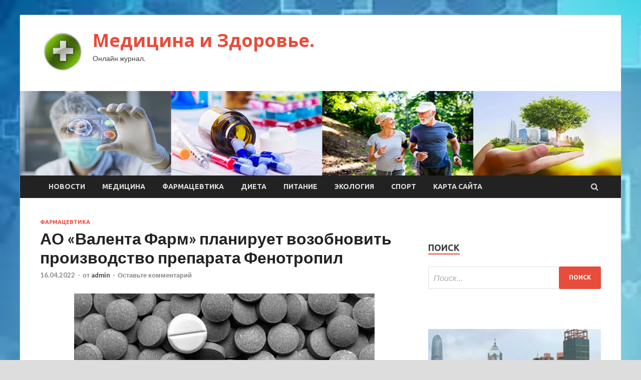

--- FILE ---
content_type: text/html; charset=UTF-8
request_url: https://sokvd.ru/farmacevtika/ao-valenta-farm-planiryet-vozobnovit-proizvodstvo-preparata-fenotropil.html
body_size: 12445
content:
<!DOCTYPE html>
<html lang="ru-RU">
<head>
<meta charset="UTF-8">
<meta name="viewport" content="width=device-width, initial-scale=1">
<link rel="profile" href="http://gmpg.org/xfn/11">

<title>АО «Валента Фарм» планирует возобновить производство препарата Фенотропил &#8212; Медицина и Здоровье.</title>
<meta name='robots' content='max-image-preview:large' />
<link rel='dns-prefetch' href='//fonts.googleapis.com' />
<link rel="alternate" title="oEmbed (JSON)" type="application/json+oembed" href="https://sokvd.ru/wp-json/oembed/1.0/embed?url=https%3A%2F%2Fsokvd.ru%2Ffarmacevtika%2Fao-valenta-farm-planiryet-vozobnovit-proizvodstvo-preparata-fenotropil.html" />
<link rel="alternate" title="oEmbed (XML)" type="text/xml+oembed" href="https://sokvd.ru/wp-json/oembed/1.0/embed?url=https%3A%2F%2Fsokvd.ru%2Ffarmacevtika%2Fao-valenta-farm-planiryet-vozobnovit-proizvodstvo-preparata-fenotropil.html&#038;format=xml" />
<style id='wp-img-auto-sizes-contain-inline-css' type='text/css'>
img:is([sizes=auto i],[sizes^="auto," i]){contain-intrinsic-size:3000px 1500px}
/*# sourceURL=wp-img-auto-sizes-contain-inline-css */
</style>
<style id='wp-block-library-inline-css' type='text/css'>
:root{--wp-block-synced-color:#7a00df;--wp-block-synced-color--rgb:122,0,223;--wp-bound-block-color:var(--wp-block-synced-color);--wp-editor-canvas-background:#ddd;--wp-admin-theme-color:#007cba;--wp-admin-theme-color--rgb:0,124,186;--wp-admin-theme-color-darker-10:#006ba1;--wp-admin-theme-color-darker-10--rgb:0,107,160.5;--wp-admin-theme-color-darker-20:#005a87;--wp-admin-theme-color-darker-20--rgb:0,90,135;--wp-admin-border-width-focus:2px}@media (min-resolution:192dpi){:root{--wp-admin-border-width-focus:1.5px}}.wp-element-button{cursor:pointer}:root .has-very-light-gray-background-color{background-color:#eee}:root .has-very-dark-gray-background-color{background-color:#313131}:root .has-very-light-gray-color{color:#eee}:root .has-very-dark-gray-color{color:#313131}:root .has-vivid-green-cyan-to-vivid-cyan-blue-gradient-background{background:linear-gradient(135deg,#00d084,#0693e3)}:root .has-purple-crush-gradient-background{background:linear-gradient(135deg,#34e2e4,#4721fb 50%,#ab1dfe)}:root .has-hazy-dawn-gradient-background{background:linear-gradient(135deg,#faaca8,#dad0ec)}:root .has-subdued-olive-gradient-background{background:linear-gradient(135deg,#fafae1,#67a671)}:root .has-atomic-cream-gradient-background{background:linear-gradient(135deg,#fdd79a,#004a59)}:root .has-nightshade-gradient-background{background:linear-gradient(135deg,#330968,#31cdcf)}:root .has-midnight-gradient-background{background:linear-gradient(135deg,#020381,#2874fc)}:root{--wp--preset--font-size--normal:16px;--wp--preset--font-size--huge:42px}.has-regular-font-size{font-size:1em}.has-larger-font-size{font-size:2.625em}.has-normal-font-size{font-size:var(--wp--preset--font-size--normal)}.has-huge-font-size{font-size:var(--wp--preset--font-size--huge)}.has-text-align-center{text-align:center}.has-text-align-left{text-align:left}.has-text-align-right{text-align:right}.has-fit-text{white-space:nowrap!important}#end-resizable-editor-section{display:none}.aligncenter{clear:both}.items-justified-left{justify-content:flex-start}.items-justified-center{justify-content:center}.items-justified-right{justify-content:flex-end}.items-justified-space-between{justify-content:space-between}.screen-reader-text{border:0;clip-path:inset(50%);height:1px;margin:-1px;overflow:hidden;padding:0;position:absolute;width:1px;word-wrap:normal!important}.screen-reader-text:focus{background-color:#ddd;clip-path:none;color:#444;display:block;font-size:1em;height:auto;left:5px;line-height:normal;padding:15px 23px 14px;text-decoration:none;top:5px;width:auto;z-index:100000}html :where(.has-border-color){border-style:solid}html :where([style*=border-top-color]){border-top-style:solid}html :where([style*=border-right-color]){border-right-style:solid}html :where([style*=border-bottom-color]){border-bottom-style:solid}html :where([style*=border-left-color]){border-left-style:solid}html :where([style*=border-width]){border-style:solid}html :where([style*=border-top-width]){border-top-style:solid}html :where([style*=border-right-width]){border-right-style:solid}html :where([style*=border-bottom-width]){border-bottom-style:solid}html :where([style*=border-left-width]){border-left-style:solid}html :where(img[class*=wp-image-]){height:auto;max-width:100%}:where(figure){margin:0 0 1em}html :where(.is-position-sticky){--wp-admin--admin-bar--position-offset:var(--wp-admin--admin-bar--height,0px)}@media screen and (max-width:600px){html :where(.is-position-sticky){--wp-admin--admin-bar--position-offset:0px}}

/*# sourceURL=wp-block-library-inline-css */
</style><style id='global-styles-inline-css' type='text/css'>
:root{--wp--preset--aspect-ratio--square: 1;--wp--preset--aspect-ratio--4-3: 4/3;--wp--preset--aspect-ratio--3-4: 3/4;--wp--preset--aspect-ratio--3-2: 3/2;--wp--preset--aspect-ratio--2-3: 2/3;--wp--preset--aspect-ratio--16-9: 16/9;--wp--preset--aspect-ratio--9-16: 9/16;--wp--preset--color--black: #000000;--wp--preset--color--cyan-bluish-gray: #abb8c3;--wp--preset--color--white: #ffffff;--wp--preset--color--pale-pink: #f78da7;--wp--preset--color--vivid-red: #cf2e2e;--wp--preset--color--luminous-vivid-orange: #ff6900;--wp--preset--color--luminous-vivid-amber: #fcb900;--wp--preset--color--light-green-cyan: #7bdcb5;--wp--preset--color--vivid-green-cyan: #00d084;--wp--preset--color--pale-cyan-blue: #8ed1fc;--wp--preset--color--vivid-cyan-blue: #0693e3;--wp--preset--color--vivid-purple: #9b51e0;--wp--preset--gradient--vivid-cyan-blue-to-vivid-purple: linear-gradient(135deg,rgb(6,147,227) 0%,rgb(155,81,224) 100%);--wp--preset--gradient--light-green-cyan-to-vivid-green-cyan: linear-gradient(135deg,rgb(122,220,180) 0%,rgb(0,208,130) 100%);--wp--preset--gradient--luminous-vivid-amber-to-luminous-vivid-orange: linear-gradient(135deg,rgb(252,185,0) 0%,rgb(255,105,0) 100%);--wp--preset--gradient--luminous-vivid-orange-to-vivid-red: linear-gradient(135deg,rgb(255,105,0) 0%,rgb(207,46,46) 100%);--wp--preset--gradient--very-light-gray-to-cyan-bluish-gray: linear-gradient(135deg,rgb(238,238,238) 0%,rgb(169,184,195) 100%);--wp--preset--gradient--cool-to-warm-spectrum: linear-gradient(135deg,rgb(74,234,220) 0%,rgb(151,120,209) 20%,rgb(207,42,186) 40%,rgb(238,44,130) 60%,rgb(251,105,98) 80%,rgb(254,248,76) 100%);--wp--preset--gradient--blush-light-purple: linear-gradient(135deg,rgb(255,206,236) 0%,rgb(152,150,240) 100%);--wp--preset--gradient--blush-bordeaux: linear-gradient(135deg,rgb(254,205,165) 0%,rgb(254,45,45) 50%,rgb(107,0,62) 100%);--wp--preset--gradient--luminous-dusk: linear-gradient(135deg,rgb(255,203,112) 0%,rgb(199,81,192) 50%,rgb(65,88,208) 100%);--wp--preset--gradient--pale-ocean: linear-gradient(135deg,rgb(255,245,203) 0%,rgb(182,227,212) 50%,rgb(51,167,181) 100%);--wp--preset--gradient--electric-grass: linear-gradient(135deg,rgb(202,248,128) 0%,rgb(113,206,126) 100%);--wp--preset--gradient--midnight: linear-gradient(135deg,rgb(2,3,129) 0%,rgb(40,116,252) 100%);--wp--preset--font-size--small: 13px;--wp--preset--font-size--medium: 20px;--wp--preset--font-size--large: 36px;--wp--preset--font-size--x-large: 42px;--wp--preset--spacing--20: 0.44rem;--wp--preset--spacing--30: 0.67rem;--wp--preset--spacing--40: 1rem;--wp--preset--spacing--50: 1.5rem;--wp--preset--spacing--60: 2.25rem;--wp--preset--spacing--70: 3.38rem;--wp--preset--spacing--80: 5.06rem;--wp--preset--shadow--natural: 6px 6px 9px rgba(0, 0, 0, 0.2);--wp--preset--shadow--deep: 12px 12px 50px rgba(0, 0, 0, 0.4);--wp--preset--shadow--sharp: 6px 6px 0px rgba(0, 0, 0, 0.2);--wp--preset--shadow--outlined: 6px 6px 0px -3px rgb(255, 255, 255), 6px 6px rgb(0, 0, 0);--wp--preset--shadow--crisp: 6px 6px 0px rgb(0, 0, 0);}:where(.is-layout-flex){gap: 0.5em;}:where(.is-layout-grid){gap: 0.5em;}body .is-layout-flex{display: flex;}.is-layout-flex{flex-wrap: wrap;align-items: center;}.is-layout-flex > :is(*, div){margin: 0;}body .is-layout-grid{display: grid;}.is-layout-grid > :is(*, div){margin: 0;}:where(.wp-block-columns.is-layout-flex){gap: 2em;}:where(.wp-block-columns.is-layout-grid){gap: 2em;}:where(.wp-block-post-template.is-layout-flex){gap: 1.25em;}:where(.wp-block-post-template.is-layout-grid){gap: 1.25em;}.has-black-color{color: var(--wp--preset--color--black) !important;}.has-cyan-bluish-gray-color{color: var(--wp--preset--color--cyan-bluish-gray) !important;}.has-white-color{color: var(--wp--preset--color--white) !important;}.has-pale-pink-color{color: var(--wp--preset--color--pale-pink) !important;}.has-vivid-red-color{color: var(--wp--preset--color--vivid-red) !important;}.has-luminous-vivid-orange-color{color: var(--wp--preset--color--luminous-vivid-orange) !important;}.has-luminous-vivid-amber-color{color: var(--wp--preset--color--luminous-vivid-amber) !important;}.has-light-green-cyan-color{color: var(--wp--preset--color--light-green-cyan) !important;}.has-vivid-green-cyan-color{color: var(--wp--preset--color--vivid-green-cyan) !important;}.has-pale-cyan-blue-color{color: var(--wp--preset--color--pale-cyan-blue) !important;}.has-vivid-cyan-blue-color{color: var(--wp--preset--color--vivid-cyan-blue) !important;}.has-vivid-purple-color{color: var(--wp--preset--color--vivid-purple) !important;}.has-black-background-color{background-color: var(--wp--preset--color--black) !important;}.has-cyan-bluish-gray-background-color{background-color: var(--wp--preset--color--cyan-bluish-gray) !important;}.has-white-background-color{background-color: var(--wp--preset--color--white) !important;}.has-pale-pink-background-color{background-color: var(--wp--preset--color--pale-pink) !important;}.has-vivid-red-background-color{background-color: var(--wp--preset--color--vivid-red) !important;}.has-luminous-vivid-orange-background-color{background-color: var(--wp--preset--color--luminous-vivid-orange) !important;}.has-luminous-vivid-amber-background-color{background-color: var(--wp--preset--color--luminous-vivid-amber) !important;}.has-light-green-cyan-background-color{background-color: var(--wp--preset--color--light-green-cyan) !important;}.has-vivid-green-cyan-background-color{background-color: var(--wp--preset--color--vivid-green-cyan) !important;}.has-pale-cyan-blue-background-color{background-color: var(--wp--preset--color--pale-cyan-blue) !important;}.has-vivid-cyan-blue-background-color{background-color: var(--wp--preset--color--vivid-cyan-blue) !important;}.has-vivid-purple-background-color{background-color: var(--wp--preset--color--vivid-purple) !important;}.has-black-border-color{border-color: var(--wp--preset--color--black) !important;}.has-cyan-bluish-gray-border-color{border-color: var(--wp--preset--color--cyan-bluish-gray) !important;}.has-white-border-color{border-color: var(--wp--preset--color--white) !important;}.has-pale-pink-border-color{border-color: var(--wp--preset--color--pale-pink) !important;}.has-vivid-red-border-color{border-color: var(--wp--preset--color--vivid-red) !important;}.has-luminous-vivid-orange-border-color{border-color: var(--wp--preset--color--luminous-vivid-orange) !important;}.has-luminous-vivid-amber-border-color{border-color: var(--wp--preset--color--luminous-vivid-amber) !important;}.has-light-green-cyan-border-color{border-color: var(--wp--preset--color--light-green-cyan) !important;}.has-vivid-green-cyan-border-color{border-color: var(--wp--preset--color--vivid-green-cyan) !important;}.has-pale-cyan-blue-border-color{border-color: var(--wp--preset--color--pale-cyan-blue) !important;}.has-vivid-cyan-blue-border-color{border-color: var(--wp--preset--color--vivid-cyan-blue) !important;}.has-vivid-purple-border-color{border-color: var(--wp--preset--color--vivid-purple) !important;}.has-vivid-cyan-blue-to-vivid-purple-gradient-background{background: var(--wp--preset--gradient--vivid-cyan-blue-to-vivid-purple) !important;}.has-light-green-cyan-to-vivid-green-cyan-gradient-background{background: var(--wp--preset--gradient--light-green-cyan-to-vivid-green-cyan) !important;}.has-luminous-vivid-amber-to-luminous-vivid-orange-gradient-background{background: var(--wp--preset--gradient--luminous-vivid-amber-to-luminous-vivid-orange) !important;}.has-luminous-vivid-orange-to-vivid-red-gradient-background{background: var(--wp--preset--gradient--luminous-vivid-orange-to-vivid-red) !important;}.has-very-light-gray-to-cyan-bluish-gray-gradient-background{background: var(--wp--preset--gradient--very-light-gray-to-cyan-bluish-gray) !important;}.has-cool-to-warm-spectrum-gradient-background{background: var(--wp--preset--gradient--cool-to-warm-spectrum) !important;}.has-blush-light-purple-gradient-background{background: var(--wp--preset--gradient--blush-light-purple) !important;}.has-blush-bordeaux-gradient-background{background: var(--wp--preset--gradient--blush-bordeaux) !important;}.has-luminous-dusk-gradient-background{background: var(--wp--preset--gradient--luminous-dusk) !important;}.has-pale-ocean-gradient-background{background: var(--wp--preset--gradient--pale-ocean) !important;}.has-electric-grass-gradient-background{background: var(--wp--preset--gradient--electric-grass) !important;}.has-midnight-gradient-background{background: var(--wp--preset--gradient--midnight) !important;}.has-small-font-size{font-size: var(--wp--preset--font-size--small) !important;}.has-medium-font-size{font-size: var(--wp--preset--font-size--medium) !important;}.has-large-font-size{font-size: var(--wp--preset--font-size--large) !important;}.has-x-large-font-size{font-size: var(--wp--preset--font-size--x-large) !important;}
/*# sourceURL=global-styles-inline-css */
</style>

<style id='classic-theme-styles-inline-css' type='text/css'>
/*! This file is auto-generated */
.wp-block-button__link{color:#fff;background-color:#32373c;border-radius:9999px;box-shadow:none;text-decoration:none;padding:calc(.667em + 2px) calc(1.333em + 2px);font-size:1.125em}.wp-block-file__button{background:#32373c;color:#fff;text-decoration:none}
/*# sourceURL=/wp-includes/css/classic-themes.min.css */
</style>
<link rel='stylesheet' id='hitmag-style-css' href='https://sokvd.ru/wp-content/themes/hitmag/style.css' type='text/css' media='all' />
<link rel='stylesheet' id='jquery-flexslider-css' href='https://sokvd.ru/wp-content/themes/hitmag/css/flexslider.css' type='text/css' media='screen' />
<link rel='stylesheet' id='jquery-magnific-popup-css' href='https://sokvd.ru/wp-content/themes/hitmag/css/magnific-popup.css' type='text/css' media='all' />
<script type="text/javascript" src="https://sokvd.ru/wp-includes/js/jquery/jquery.min.js" id="jquery-core-js"></script>
<script type="text/javascript" src="https://sokvd.ru/wp-includes/js/jquery/jquery-migrate.min.js" id="jquery-migrate-js"></script>
<script type="text/javascript" id="wp-disable-css-lazy-load-js-extra">
/* <![CDATA[ */
var WpDisableAsyncLinks = {"wp-disable-font-awesome":"https://sokvd.ru/wp-content/themes/hitmag/css/font-awesome.min.css","wp-disable-google-fonts":"//fonts.googleapis.com/css?family=Ubuntu:400,500,700|Lato:400,700,400italic,700italic|Open%20Sans:400,400italic,700&subset=latin,latin-ext"};
//# sourceURL=wp-disable-css-lazy-load-js-extra
/* ]]> */
</script>
<script type="text/javascript" src="https://sokvd.ru/wp-content/plugins/wp-disable/js/css-lazy-load.min.js" id="wp-disable-css-lazy-load-js"></script>
<link rel="canonical" href="https://sokvd.ru/farmacevtika/ao-valenta-farm-planiryet-vozobnovit-proizvodstvo-preparata-fenotropil.html" />
<link rel="pingback" href="https://sokvd.ru/xmlrpc.php">
<meta name="keywords" content="" />
<meta name="description" content="Компания «Валента Фарм» готовится возобновить производство ноотропного препарата Фенотропил, который выпускала с 2004 по 2017 год. Производство будет осуществля..." />
<style type="text/css" id="custom-background-css">
body.custom-background { background-image: url("https://sokvd.ru/wp-content/uploads/2022/04/medizina-1.jpg"); background-position: left top; background-size: cover; background-repeat: no-repeat; background-attachment: fixed; }
</style>
	<link rel="alternate" type="application/rss+xml" title="RSS" href="https://sokvd.ru/rsslatest.xml" /></head>

<body class="wp-singular post-template-default single single-post postid-509 single-format-standard custom-background wp-custom-logo wp-theme-hitmag th-right-sidebar">

<div id="page" class="site hitmag-wrapper">
	<a class="skip-link screen-reader-text" href="#content">Перейти к содержимому</a>

	<header id="masthead" class="site-header" role="banner">
		
		
		<div class="header-main-area">
			<div class="hm-container">
			<div class="site-branding">
				<div class="site-branding-content">
					<div class="hm-logo">
						<a href="https://sokvd.ru/" class="custom-logo-link" rel="home"><img width="90" height="90" src="https://sokvd.ru/wp-content/uploads/2022/04/medizina-e1649915157885.jpg" class="custom-logo" alt="Медицина и Здоровье." decoding="async" /></a>					</div><!-- .hm-logo -->

					<div class="hm-site-title">
													<p class="site-title"><a href="https://sokvd.ru/" rel="home">Медицина и Здоровье.</a></p>
													<p class="site-description">Онлайн журнал.</p>
											</div><!-- .hm-site-title -->
				</div><!-- .site-branding-content -->
			</div><!-- .site-branding -->

						</div><!-- .hm-container -->
		</div><!-- .header-main-area -->

		<div class="hm-header-image"><img src="https://sokvd.ru/wp-content/uploads/2022/04/medic_health_croped.jpg" height="149" width="1058" alt="" /></div>
		<div class="hm-nav-container">
			<nav id="site-navigation" class="main-navigation" role="navigation">
				<div class="hm-container">
				<div class="menu-glavnoe-menyu-container"><ul id="primary-menu" class="menu"><li id="menu-item-87" class="menu-item menu-item-type-taxonomy menu-item-object-category menu-item-87"><a href="https://sokvd.ru/category/novosti">Новости</a></li>
<li id="menu-item-89" class="menu-item menu-item-type-taxonomy menu-item-object-category menu-item-89"><a href="https://sokvd.ru/category/medicina">Медицина</a></li>
<li id="menu-item-88" class="menu-item menu-item-type-taxonomy menu-item-object-category current-post-ancestor current-menu-parent current-post-parent menu-item-88"><a href="https://sokvd.ru/category/farmacevtika">Фармацевтика</a></li>
<li id="menu-item-85" class="menu-item menu-item-type-taxonomy menu-item-object-category menu-item-85"><a href="https://sokvd.ru/category/dieta">Диета</a></li>
<li id="menu-item-91" class="menu-item menu-item-type-taxonomy menu-item-object-category menu-item-91"><a href="https://sokvd.ru/category/pitanie">Питание</a></li>
<li id="menu-item-90" class="menu-item menu-item-type-taxonomy menu-item-object-category menu-item-90"><a href="https://sokvd.ru/category/ekologiya">Экология</a></li>
<li id="menu-item-86" class="menu-item menu-item-type-taxonomy menu-item-object-category menu-item-86"><a href="https://sokvd.ru/category/sport">Спорт</a></li>
<li id="menu-item-92" class="menu-item menu-item-type-post_type menu-item-object-page menu-item-92"><a href="https://sokvd.ru/karta-sajta">Карта сайта</a></li>
</ul></div>
									<div class="hm-search-button-icon"></div>
					<div class="hm-search-box-container">
						<div class="hm-search-box">
							<form role="search" method="get" class="search-form" action="https://sokvd.ru/">
				<label>
					<span class="screen-reader-text">Найти:</span>
					<input type="search" class="search-field" placeholder="Поиск&hellip;" value="" name="s" />
				</label>
				<input type="submit" class="search-submit" value="Поиск" />
			</form>						</div><!-- th-search-box -->
					</div><!-- .th-search-box-container -->
								</div><!-- .hm-container -->
			</nav><!-- #site-navigation -->
			<a href="#" class="navbutton" id="main-nav-button">Главное меню</a>
			<div class="responsive-mainnav"></div>
		</div><!-- .hm-nav-container -->

		
	</header><!-- #masthead -->

	<div id="content" class="site-content">
		<div class="hm-container">

	<div id="primary" class="content-area">
		<main id="main" class="site-main" role="main">

		
<article id="post-509" class="hitmag-single post-509 post type-post status-publish format-standard has-post-thumbnail hentry category-farmacevtika">
	<header class="entry-header">
		<div class="cat-links"><a href="https://sokvd.ru/category/farmacevtika" rel="category tag">Фармацевтика</a></div><h1 class="entry-title">АО «Валента Фарм» планирует возобновить производство препарата Фенотропил</h1>		<div class="entry-meta">
			<span class="posted-on"><a href="https://sokvd.ru/farmacevtika/ao-valenta-farm-planiryet-vozobnovit-proizvodstvo-preparata-fenotropil.html" rel="bookmark"><time class="entry-date published updated" datetime="2022-04-16T11:30:03+03:00">16.04.2022</time></a></span><span class="meta-sep"> - </span><span class="byline"> от <span class="author vcard"><a class="url fn n" href="https://sokvd.ru/author/admin">admin</a></span></span><span class="meta-sep"> - </span><span class="comments-link"><a href="https://sokvd.ru/farmacevtika/ao-valenta-farm-planiryet-vozobnovit-proizvodstvo-preparata-fenotropil.html#respond">Оставьте комментарий</a></span>		</div><!-- .entry-meta -->
		
	</header><!-- .entry-header -->
	
	

	<div class="entry-content">
		<p><img decoding="async" alt="АО &laquo;Валента Фарм&raquo; планирует возобновить производство препарата Фенотропил" src="/wp-content/uploads/2022/04/ao-valenta-farm-planiruet-vozobnovit-proizvodstvo-preparata-fenotropil-101c528.jpg" class="aligncenter" /> 			 		</p>
<p> 			 			 			 			     		 	Компания «Валента Фарм» готовится возобновить производство ноотропного препарата Фенотропил, который выпускала с 2004 по 2017 год. Производство будет осуществляться на мощностях принадлежащего компании научно-производственного комплекса в г. Щелково Московской области. На полках аптек препарат может появиться уже летом 2022 года. </p>
<p>   В октябре 2021 года компания АО «Валента Фарм», являющаяся держателем регистрационного удостоверения на этот препарат, закрепила за собой права на товарный знак Фенотропил и получила возможность вернуть продукт под прежним названием. </p>
<p>   Фенотропил — отечественный препарат с многолетней историей. Молекула фонтурацетама была разработана для советских космонавтов в 1983 году в Институте биомедицинских проблем Российской академии наук. Лекарственный препарат помогал справляться с длительными стрессами и усталостью при работе в космосе. Советским ученым удалось создать эффективный и безопасный препарат, который не только благотворно влиял на когнитивную активность людей на орбите, но и увеличивал их работоспособность. После успешного применения препарата в экстремальных условиях высоких нагрузок космического полета, специалисты решили внедрить препарат и в клиническую практику для широкого круга пациентов.</p>
<p>  Сергей Рязанский, лётчик-космонавт Российской Федерации, Герой Российской Федерации: «Мы, космонавты, стремимся меньше болеть и стараемся ежедневно поддерживать самочувствие в отличном состоянии. Занятия спортом, хороший сон и полноценное питание – те основы, на которых строится наше здоровье. Поэтому я рад тому, что препарат, который был в аптечке космонавтов, возвращается на рынок и становится доступным для всех тех россиян, кому он необходим».	  		 		 		 		 		 			</p>
<p>Источник: <a href="https://remedium.ru/news/ao-valenta-farm-planiruet-vozo/" rel="nofollow noopener" target="_blank"> remedium.ru</a> </p>
	</div><!-- .entry-content -->

	<footer class="entry-footer">
			</footer><!-- .entry-footer -->
</article><!-- #post-## -->

    <div class="hm-related-posts">
    
    <div class="wt-container">
        <h4 class="widget-title">Похожие записи</h4>
    </div>

    <div class="hmrp-container">

        
                <div class="hm-rel-post">
                    <a href="https://sokvd.ru/farmacevtika/kryg-dobra-rasshiril-perechen-zabolevanii-dlia-okazaniia-medicinskoi-pomoshi.html" rel="bookmark" title="«Круг добра» расширил перечень заболеваний для оказания медицинской помощи">
                        <img width="348" height="171" src="https://sokvd.ru/wp-content/uploads/2022/04/krug-dobra-rasshiril-perechen-zabolevanij-dlja-okazanija-medicinskoj-pomoshhi-609baa0-348x171.jpg" class="attachment-hitmag-grid size-hitmag-grid wp-post-image" alt="" decoding="async" fetchpriority="high" />                    </a>
                    <h3 class="post-title">
                        <a href="https://sokvd.ru/farmacevtika/kryg-dobra-rasshiril-perechen-zabolevanii-dlia-okazaniia-medicinskoi-pomoshi.html" rel="bookmark" title="«Круг добра» расширил перечень заболеваний для оказания медицинской помощи">
                            «Круг добра» расширил перечень заболеваний для оказания медицинской помощи                        </a>
                    </h3>
                    <p class="hms-meta"><time class="entry-date published updated" datetime="2022-04-23T04:30:03+03:00">23.04.2022</time></p>
                </div>
            
            
                <div class="hm-rel-post">
                    <a href="https://sokvd.ru/farmacevtika/pochti-polmilliona-pacientov-s-diagnozom-covid-19-byli-vylecheny-blagodaria-rossiiskomy-preparaty.html" rel="bookmark" title="Почти полмиллиона пациентов с диагнозом COVID-19 были вылечены благодаря российскому препарату">
                        <img width="348" height="171" src="https://sokvd.ru/wp-content/uploads/2022/04/pochti-polmilliona-pacientov-s-diagnozom-covid-19-byli-vylecheny-blagodarja-rossijskomu-preparatu-c7e547c-348x171.jpg" class="attachment-hitmag-grid size-hitmag-grid wp-post-image" alt="" decoding="async" />                    </a>
                    <h3 class="post-title">
                        <a href="https://sokvd.ru/farmacevtika/pochti-polmilliona-pacientov-s-diagnozom-covid-19-byli-vylecheny-blagodaria-rossiiskomy-preparaty.html" rel="bookmark" title="Почти полмиллиона пациентов с диагнозом COVID-19 были вылечены благодаря российскому препарату">
                            Почти полмиллиона пациентов с диагнозом COVID-19 были вылечены благодаря российскому препарату                        </a>
                    </h3>
                    <p class="hms-meta"><time class="entry-date published updated" datetime="2022-04-22T21:30:02+03:00">22.04.2022</time></p>
                </div>
            
            
                <div class="hm-rel-post">
                    <a href="https://sokvd.ru/farmacevtika/promomed-vyvodit-na-rynok-rf-preparat-dlia-lecheniia-covid-19.html" rel="bookmark" title="«Промомед» выводит на рынок РФ препарат для лечения COVID-19">
                        <img width="348" height="171" src="https://sokvd.ru/wp-content/uploads/2022/04/promomed-vyvodit-na-rynok-rf-preparat-dlja-lechenija-covid-19-0b726d0-348x171.jpg" class="attachment-hitmag-grid size-hitmag-grid wp-post-image" alt="" decoding="async" />                    </a>
                    <h3 class="post-title">
                        <a href="https://sokvd.ru/farmacevtika/promomed-vyvodit-na-rynok-rf-preparat-dlia-lecheniia-covid-19.html" rel="bookmark" title="«Промомед» выводит на рынок РФ препарат для лечения COVID-19">
                            «Промомед» выводит на рынок РФ препарат для лечения COVID-19                        </a>
                    </h3>
                    <p class="hms-meta"><time class="entry-date published updated" datetime="2022-04-22T14:30:05+03:00">22.04.2022</time></p>
                </div>
            
            
    </div>
    </div>

    
	<nav class="navigation post-navigation" aria-label="Записи">
		<h2 class="screen-reader-text">Навигация по записям</h2>
		<div class="nav-links"><div class="nav-previous"><a href="https://sokvd.ru/sport/rossiiskogo-vrataria-sorokina-priznali-vtoroi-zvezdoi-dnia-v-nhl.html" rel="prev"><span class="meta-nav" aria-hidden="true">Предыдущая статья</span> <span class="post-title">Российского вратаря Сорокина признали второй звездой дня в НХЛ</span></a></div><div class="nav-next"><a href="https://sokvd.ru/farmacevtika/proizvodstvennaia-ploshadka-binnofarm-grypp-v-podmoskove-polychila-sertifikat-gmp-eaes.html" rel="next"><span class="meta-nav" aria-hidden="true">Следующая статья</span> <span class="post-title">Производственная площадка «Биннофарм Групп» в Подмосковье получила сертификат GMP ЕАЭС</span></a></div></div>
	</nav><div class="hm-authorbox">

    <div class="hm-author-img">
        <img alt='' src='https://secure.gravatar.com/avatar/5fdb85cac86e45de2473cae2fb150b8501f466c267d3d07ed0727a97153d5b64?s=100&#038;d=mm&#038;r=g' srcset='https://secure.gravatar.com/avatar/5fdb85cac86e45de2473cae2fb150b8501f466c267d3d07ed0727a97153d5b64?s=200&#038;d=mm&#038;r=g 2x' class='avatar avatar-100 photo' height='100' width='100' loading='lazy' decoding='async'/>    </div>

    <div class="hm-author-content">
        <h4 class="author-name">О admin</h4>
        <p class="author-description"></p>
        <a class="author-posts-link" href="https://sokvd.ru/author/admin" title="admin">
            Посмотреть все записи автора admin &rarr;        </a>
    </div>

</div>
		</main><!-- #main -->
	</div><!-- #primary -->

﻿
<p></p>
<p>


<aside id="secondary" class="widget-area" role="complementary">
	<section id="search-2" class="widget widget_search"><h4 class="widget-title">Поиск</h4><form role="search" method="get" class="search-form" action="https://sokvd.ru/">
				<label>
					<span class="screen-reader-text">Найти:</span>
					<input type="search" class="search-field" placeholder="Поиск&hellip;" value="" name="s" />
				</label>
				<input type="submit" class="search-submit" value="Поиск" />
			</form></section><section id="execphp-2" class="widget widget_execphp">			<div class="execphpwidget"> </div>
		</section><section id="hitmag_dual_category_posts-2" class="widget widget_hitmag_dual_category_posts">		<!-- Category 1 -->
		<div class="hm-dualc-left">
			
                                                                    
                        <div class="hmbd-post">
                                                            <a href="https://sokvd.ru/ekologiya/aziatskii-megapolis-silno-ispygalsia-covid-19-i-pogriaz-v-mysore.html" title="Азиатский мегаполис сильно испугался COVID-19 и погряз в мусоре"><img width="348" height="215" src="https://sokvd.ru/wp-content/uploads/2022/04/aziatskij-megapolis-silno-ispugalsja-covid-19-inbsppogrjaz-vnbspmusore-44cd0e1-348x215.jpg" class="attachment-hitmag-grid size-hitmag-grid wp-post-image" alt="" decoding="async" loading="lazy" /></a>
                            
                            <div class="cat-links"><a href="https://sokvd.ru/category/ekologiya" rel="category tag">Экология</a></div>
                            <h3 class="hmb-entry-title"><a href="https://sokvd.ru/ekologiya/aziatskii-megapolis-silno-ispygalsia-covid-19-i-pogriaz-v-mysore.html" rel="bookmark">Азиатский мегаполис сильно испугался COVID-19 и погряз в мусоре</a></h3>						

                            <div class="hmb-entry-meta">
                                <span class="posted-on"><a href="https://sokvd.ru/ekologiya/aziatskii-megapolis-silno-ispygalsia-covid-19-i-pogriaz-v-mysore.html" rel="bookmark"><time class="entry-date published updated" datetime="2022-04-21T13:30:04+03:00">21.04.2022</time></a></span><span class="meta-sep"> - </span><span class="byline"> от <span class="author vcard"><a class="url fn n" href="https://sokvd.ru/author/admin">admin</a></span></span><span class="meta-sep"> - </span><span class="comments-link"><a href="https://sokvd.ru/ekologiya/aziatskii-megapolis-silno-ispygalsia-covid-19-i-pogriaz-v-mysore.html#respond">Оставьте комментарий</a></span>                            </div><!-- .entry-meta -->

                            <div class="hmb-entry-summary"><p>Lenta.ru Китайский Гонконг сильно испугался распространения пандемии COVID-19 и погряз в горах мусора. Строгие коронавирусные ограничения и повсеместное использование одноразовых масок, перчаток, антиковидных костюмов и прочих средств защиты привели к &hellip; </p>
</div>
                        </div><!-- .hmbd-post -->

                                                                                                    <div class="hms-post">
                                                            <div class="hms-thumb">
                                    <a href="https://sokvd.ru/ekologiya/mash-chinovniki-izmenili-granicy-pamiatnika-prirody-chtoby-ego-zastroit.html" rel="bookmark" title="Mash: чиновники изменили границы памятника природы, чтобы его застроить">	
                                        <img width="135" height="93" src="https://sokvd.ru/wp-content/uploads/2022/04/mash-chinovniki-izmenili-granicy-pamjatnika-prirody-chtoby-ego-zastroit-ef4e336-135x93.jpg" class="attachment-hitmag-thumbnail size-hitmag-thumbnail wp-post-image" alt="" decoding="async" loading="lazy" />                                    </a>
                                </div>
                                                        <div class="hms-details">
                                <h3 class="hms-title"><a href="https://sokvd.ru/ekologiya/mash-chinovniki-izmenili-granicy-pamiatnika-prirody-chtoby-ego-zastroit.html" rel="bookmark">Mash: чиновники изменили границы памятника природы, чтобы его застроить</a></h3>                                <p class="hms-meta"><time class="entry-date published updated" datetime="2022-04-18T08:30:03+03:00">18.04.2022</time></p>
                            </div>
                        </div>
                                                                                                    <div class="hms-post">
                                                            <div class="hms-thumb">
                                    <a href="https://sokvd.ru/ekologiya/sobak-i-koshek-hotiat-zashitit-novymi-zakonami.html" rel="bookmark" title="Собак и кошек хотят защитить новыми законами">	
                                        <img width="135" height="93" src="https://sokvd.ru/wp-content/uploads/2022/04/sobak-inbspkoshek-hotjat-zashhitit-novymi-zakonami-51c52d1-135x93.jpg" class="attachment-hitmag-thumbnail size-hitmag-thumbnail wp-post-image" alt="" decoding="async" loading="lazy" />                                    </a>
                                </div>
                                                        <div class="hms-details">
                                <h3 class="hms-title"><a href="https://sokvd.ru/ekologiya/sobak-i-koshek-hotiat-zashitit-novymi-zakonami.html" rel="bookmark">Собак и кошек хотят защитить новыми законами</a></h3>                                <p class="hms-meta"><time class="entry-date published updated" datetime="2022-04-17T04:30:04+03:00">17.04.2022</time></p>
                            </div>
                        </div>
                                                                                                    <div class="hms-post">
                                                            <div class="hms-thumb">
                                    <a href="https://sokvd.ru/ekologiya/gosdyma-rassmotrit-zakonoproekty-o-zashite-jivotnyh.html" rel="bookmark" title="Госдума рассмотрит законопроекты о защите животных">	
                                        <img width="135" height="93" src="https://sokvd.ru/wp-content/uploads/2022/04/gosduma-rassmotrit-zakonoproekty-onbspzashhite-zhivotnyh-cc90195-135x93.jpg" class="attachment-hitmag-thumbnail size-hitmag-thumbnail wp-post-image" alt="" decoding="async" loading="lazy" />                                    </a>
                                </div>
                                                        <div class="hms-details">
                                <h3 class="hms-title"><a href="https://sokvd.ru/ekologiya/gosdyma-rassmotrit-zakonoproekty-o-zashite-jivotnyh.html" rel="bookmark">Госдума рассмотрит законопроекты о защите животных</a></h3>                                <p class="hms-meta"><time class="entry-date published updated" datetime="2022-04-16T21:30:15+03:00">16.04.2022</time></p>
                            </div>
                        </div>
                                                                                                    <div class="hms-post">
                                                            <div class="hms-thumb">
                                    <a href="https://sokvd.ru/ekologiya/nazvany-sposoby-obezopasit-planety-ot-novogodnih-elok.html" rel="bookmark" title="Названы способы обезопасить планету от новогодних елок">	
                                        <img width="135" height="93" src="https://sokvd.ru/wp-content/uploads/2022/04/nazvany-sposoby-obezopasit-planetu-otnbspnovogodnih-elok-9b1745c-135x93.jpg" class="attachment-hitmag-thumbnail size-hitmag-thumbnail wp-post-image" alt="" decoding="async" loading="lazy" />                                    </a>
                                </div>
                                                        <div class="hms-details">
                                <h3 class="hms-title"><a href="https://sokvd.ru/ekologiya/nazvany-sposoby-obezopasit-planety-ot-novogodnih-elok.html" rel="bookmark">Названы способы обезопасить планету от новогодних елок</a></h3>                                <p class="hms-meta"><time class="entry-date published updated" datetime="2022-04-16T21:30:08+03:00">16.04.2022</time></p>
                            </div>
                        </div>
                                                                                                    <div class="hms-post">
                                                            <div class="hms-thumb">
                                    <a href="https://sokvd.ru/ekologiya/kitai-poobeshal-izmenitsia-radi-spaseniia-planety.html" rel="bookmark" title="Китай пообещал измениться ради спасения планеты">	
                                        <img width="135" height="93" src="https://sokvd.ru/wp-content/uploads/2022/04/kitaj-poobeshhal-izmenitsja-radi-spasenija-planety-b9fd836-135x93.jpg" class="attachment-hitmag-thumbnail size-hitmag-thumbnail wp-post-image" alt="" decoding="async" loading="lazy" />                                    </a>
                                </div>
                                                        <div class="hms-details">
                                <h3 class="hms-title"><a href="https://sokvd.ru/ekologiya/kitai-poobeshal-izmenitsia-radi-spaseniia-planety.html" rel="bookmark">Китай пообещал измениться ради спасения планеты</a></h3>                                <p class="hms-meta"><time class="entry-date published updated" datetime="2022-04-16T21:30:05+03:00">16.04.2022</time></p>
                            </div>
                        </div>
                                                                                    
		</div><!-- .hm-dualc-left -->


		<!-- Category 2 -->

		<div class="hm-dualc-right">
			
							
                            
                    <div class="hmbd-post">
                                                    <a href="https://sokvd.ru/farmacevtika/kryg-dobra-rasshiril-perechen-zabolevanii-dlia-okazaniia-medicinskoi-pomoshi.html" title="«Круг добра» расширил перечень заболеваний для оказания медицинской помощи"><img width="348" height="171" src="https://sokvd.ru/wp-content/uploads/2022/04/krug-dobra-rasshiril-perechen-zabolevanij-dlja-okazanija-medicinskoj-pomoshhi-609baa0-348x171.jpg" class="attachment-hitmag-grid size-hitmag-grid wp-post-image" alt="" decoding="async" loading="lazy" /></a>
                        
                        <div class="cat-links"><a href="https://sokvd.ru/category/farmacevtika" rel="category tag">Фармацевтика</a></div>
                        <h3 class="hmb-entry-title"><a href="https://sokvd.ru/farmacevtika/kryg-dobra-rasshiril-perechen-zabolevanii-dlia-okazaniia-medicinskoi-pomoshi.html" rel="bookmark">«Круг добра» расширил перечень заболеваний для оказания медицинской помощи</a></h3>						
                        
                        <div class="hmb-entry-meta">
                                <span class="posted-on"><a href="https://sokvd.ru/farmacevtika/kryg-dobra-rasshiril-perechen-zabolevanii-dlia-okazaniia-medicinskoi-pomoshi.html" rel="bookmark"><time class="entry-date published updated" datetime="2022-04-23T04:30:03+03:00">23.04.2022</time></a></span><span class="meta-sep"> - </span><span class="byline"> от <span class="author vcard"><a class="url fn n" href="https://sokvd.ru/author/admin">admin</a></span></span><span class="meta-sep"> - </span><span class="comments-link"><a href="https://sokvd.ru/farmacevtika/kryg-dobra-rasshiril-perechen-zabolevanii-dlia-okazaniia-medicinskoi-pomoshi.html#respond">Оставьте комментарий</a></span>                        </div><!-- .entry-meta -->
                        <div class="hmb-entry-summary"><p>Решением экспертного фонда «Круг добра» в перечень заболеваний, по которому оказывается помощь больным детям, был включен нейротрофический кератит. Теперь дети с этим орфанным заболеванием получат возможность пройти лечение незарегистрированным в &hellip; </p>
</div>
                    </div><!-- .hmdb-post -->
                    
                                                                    
                    <div class="hms-post">
                                                    <div class="hms-thumb">
                                <a href="https://sokvd.ru/farmacevtika/pochti-polmilliona-pacientov-s-diagnozom-covid-19-byli-vylecheny-blagodaria-rossiiskomy-preparaty.html" rel="bookmark" title="Почти полмиллиона пациентов с диагнозом COVID-19 были вылечены благодаря российскому препарату">	
                                    <img width="135" height="93" src="https://sokvd.ru/wp-content/uploads/2022/04/pochti-polmilliona-pacientov-s-diagnozom-covid-19-byli-vylecheny-blagodarja-rossijskomu-preparatu-c7e547c-135x93.jpg" class="attachment-hitmag-thumbnail size-hitmag-thumbnail wp-post-image" alt="" decoding="async" loading="lazy" />                                </a>
                            </div>
                                                <div class="hms-details">
                            <h3 class="hms-title"><a href="https://sokvd.ru/farmacevtika/pochti-polmilliona-pacientov-s-diagnozom-covid-19-byli-vylecheny-blagodaria-rossiiskomy-preparaty.html" rel="bookmark">Почти полмиллиона пациентов с диагнозом COVID-19 были вылечены благодаря российскому препарату</a></h3>                            <p class="hms-meta"><time class="entry-date published updated" datetime="2022-04-22T21:30:02+03:00">22.04.2022</time></p>
                        </div>
                    </div>

                                                                    
                    <div class="hms-post">
                                                    <div class="hms-thumb">
                                <a href="https://sokvd.ru/farmacevtika/promomed-vyvodit-na-rynok-rf-preparat-dlia-lecheniia-covid-19.html" rel="bookmark" title="«Промомед» выводит на рынок РФ препарат для лечения COVID-19">	
                                    <img width="135" height="93" src="https://sokvd.ru/wp-content/uploads/2022/04/promomed-vyvodit-na-rynok-rf-preparat-dlja-lechenija-covid-19-0b726d0-135x93.jpg" class="attachment-hitmag-thumbnail size-hitmag-thumbnail wp-post-image" alt="" decoding="async" loading="lazy" />                                </a>
                            </div>
                                                <div class="hms-details">
                            <h3 class="hms-title"><a href="https://sokvd.ru/farmacevtika/promomed-vyvodit-na-rynok-rf-preparat-dlia-lecheniia-covid-19.html" rel="bookmark">«Промомед» выводит на рынок РФ препарат для лечения COVID-19</a></h3>                            <p class="hms-meta"><time class="entry-date published updated" datetime="2022-04-22T14:30:05+03:00">22.04.2022</time></p>
                        </div>
                    </div>

                                                                    
                    <div class="hms-post">
                                                    <div class="hms-thumb">
                                <a href="https://sokvd.ru/farmacevtika/v-rf-ytverjden-novyi-poriadok-dispansernogo-nabludeniia-vzroslyh-pacientov.html" rel="bookmark" title="В РФ утвержден новый порядок диспансерного наблюдения взрослых пациентов">	
                                    <img width="135" height="93" src="https://sokvd.ru/wp-content/uploads/2022/04/v-rf-utverzhden-novyj-porjadok-dispansernogo-nabljudenija-vzroslyh-pacientov-460bf08-135x93.jpg" class="attachment-hitmag-thumbnail size-hitmag-thumbnail wp-post-image" alt="" decoding="async" loading="lazy" />                                </a>
                            </div>
                                                <div class="hms-details">
                            <h3 class="hms-title"><a href="https://sokvd.ru/farmacevtika/v-rf-ytverjden-novyi-poriadok-dispansernogo-nabludeniia-vzroslyh-pacientov.html" rel="bookmark">В РФ утвержден новый порядок диспансерного наблюдения взрослых пациентов</a></h3>                            <p class="hms-meta"><time class="entry-date published updated" datetime="2022-04-22T14:30:04+03:00">22.04.2022</time></p>
                        </div>
                    </div>

                                                                    
                    <div class="hms-post">
                                                    <div class="hms-thumb">
                                <a href="https://sokvd.ru/farmacevtika/dobavlenie-ivosideniba-pozvolilo-yvelichit-vbp-y-pacientov-s-ostrym-mieloidnym-leikozom.html" rel="bookmark" title="Добавление ивосидениба позволило увеличить ВБП у пациентов с острым миелоидным лейкозом">	
                                    <img width="135" height="93" src="https://sokvd.ru/wp-content/uploads/2022/04/dobavlenie-ivosideniba-pozvolilo-uvelichit-vbp-u-pacientov-s-ostrym-mieloidnym-lejkozom-d0913d3-135x93.jpg" class="attachment-hitmag-thumbnail size-hitmag-thumbnail wp-post-image" alt="" decoding="async" loading="lazy" />                                </a>
                            </div>
                                                <div class="hms-details">
                            <h3 class="hms-title"><a href="https://sokvd.ru/farmacevtika/dobavlenie-ivosideniba-pozvolilo-yvelichit-vbp-y-pacientov-s-ostrym-mieloidnym-leikozom.html" rel="bookmark">Добавление ивосидениба позволило увеличить ВБП у пациентов с острым миелоидным лейкозом</a></h3>                            <p class="hms-meta"><time class="entry-date published updated" datetime="2022-04-22T14:30:02+03:00">22.04.2022</time></p>
                        </div>
                    </div>

                                                                    
                    <div class="hms-post">
                                                    <div class="hms-thumb">
                                <a href="https://sokvd.ru/farmacevtika/v-rossii-ylychshilos-kachestvo-pomoshi-onkologicheskim-pacientam-po-oms.html" rel="bookmark" title="В России улучшилось качество помощи онкологическим пациентам по ОМС">	
                                    <img width="135" height="93" src="https://sokvd.ru/wp-content/uploads/2022/04/v-rossii-uluchshilos-kachestvo-pomoshhi-onkologicheskim-pacientam-po-oms-75750ff-135x93.jpg" class="attachment-hitmag-thumbnail size-hitmag-thumbnail wp-post-image" alt="" decoding="async" loading="lazy" />                                </a>
                            </div>
                                                <div class="hms-details">
                            <h3 class="hms-title"><a href="https://sokvd.ru/farmacevtika/v-rossii-ylychshilos-kachestvo-pomoshi-onkologicheskim-pacientam-po-oms.html" rel="bookmark">В России улучшилось качество помощи онкологическим пациентам по ОМС</a></h3>                            <p class="hms-meta"><time class="entry-date published updated" datetime="2022-04-22T00:30:05+03:00">22.04.2022</time></p>
                        </div>
                    </div>

                                                                                
		</div><!--.hm-dualc-right-->


</section>
		<section id="recent-posts-2" class="widget widget_recent_entries">
		<h4 class="widget-title">Последние записи</h4>
		<ul>
											<li>
					<a href="https://sokvd.ru/dieta/dynnaia-dieta-varianty-menu-plusy.html">Дынная диета: варианты, меню, плюсы</a>
									</li>
											<li>
					<a href="https://sokvd.ru/dieta/angliiskaia-dieta-21-den-plusy-i-minysy.html">Английская диета 21 день: плюсы и минусы</a>
									</li>
											<li>
					<a href="https://sokvd.ru/dieta/arbyznaia-dieta-dlia-pohydeniia.html">Арбузная диета для похудения</a>
									</li>
											<li>
					<a href="https://sokvd.ru/farmacevtika/kryg-dobra-rasshiril-perechen-zabolevanii-dlia-okazaniia-medicinskoi-pomoshi.html">«Круг добра» расширил перечень заболеваний для оказания медицинской помощи</a>
									</li>
											<li>
					<a href="https://sokvd.ru/sport/gashek-prizval-nhl-ne-dopyskat-rossiiskih-igrokov-na-matchi-ligi-v-prage.html">Гашек призвал НХЛ не допускать российских игроков на матчи лиги в Праге</a>
									</li>
					</ul>

		</section></aside><!-- #secondary -->	</div><!-- .hm-container -->
	</div><!-- #content -->

	<footer id="colophon" class="site-footer" role="contentinfo">
		<div class="hm-container">
			<div class="footer-widget-area">
				<div class="footer-sidebar" role="complementary">
					<aside id="custom_html-2" class="widget_text widget widget_custom_html"><div class="textwidget custom-html-widget"><p><noindex><font size="1">
Все материалы на данном сайте взяты из открытых источников и предоставляются исключительно в ознакомительных целях. Права на материалы принадлежат их владельцам. Администрация сайта ответственности за содержание материала не несет.
</font>
</noindex></p></div></aside>				</div><!-- .footer-sidebar -->
		
				<div class="footer-sidebar" role="complementary">
					<aside id="custom_html-3" class="widget_text widget widget_custom_html"><div class="textwidget custom-html-widget"><noindex>
<!--LiveInternet counter--><a href="https://www.liveinternet.ru/click"
target="_blank"><img id="licntB53D" width="88" height="31" style="border:0" 
title="LiveInternet: показано число просмотров за 24 часа, посетителей за 24 часа и за сегодня"
src="[data-uri]"
alt=""/></a><script>(function(d,s){d.getElementById("licntB53D").src=
"https://counter.yadro.ru/hit?t20.10;r"+escape(d.referrer)+
((typeof(s)=="undefined")?"":";s"+s.width+"*"+s.height+"*"+
(s.colorDepth?s.colorDepth:s.pixelDepth))+";u"+escape(d.URL)+
";h"+escape(d.title.substring(0,150))+";"+Math.random()})
(document,screen)</script><!--/LiveInternet-->
</noindex></div></aside>				</div><!-- .footer-sidebar -->		

				<div class="footer-sidebar" role="complementary">
					<aside id="custom_html-4" class="widget_text widget widget_custom_html"><div class="textwidget custom-html-widget"><p><noindex><font size="1">Если Вы обнаружили на нашем сайте материалы, которые нарушают авторские права, принадлежащие Вам, Вашей компании или организации, пожалуйста, сообщите нам.<br>
На сайте могут быть опубликованы материалы 18+! <br>
При цитировании ссылка на источник обязательна.
</font>
</noindex></p></div></aside>				</div><!-- .footer-sidebar -->			
			</div><!-- .footer-widget-area -->
		</div><!-- .hm-container -->

		<div class="site-info">
			<div class="hm-container">
				<div class="site-info-owner">
					Авторские права &#169; 2026 <a href="https://sokvd.ru/" title="Медицина и Здоровье." >Медицина и Здоровье.</a>.				</div>			
				<div class="site-info-designer">
					
					<span class="sep">  </span>
					
					<span class="sep">  </span>
					
				</div>
			</div><!-- .hm-container -->
		</div><!-- .site-info -->
	</footer><!-- #colophon -->
</div><!-- #page -->


<script type="text/javascript">
<!--
var _acic={dataProvider:10};(function(){var e=document.createElement("script");e.type="text/javascript";e.async=true;e.src="https://www.acint.net/aci.js";var t=document.getElementsByTagName("script")[0];t.parentNode.insertBefore(e,t)})()
//-->
</script><script type="speculationrules">
{"prefetch":[{"source":"document","where":{"and":[{"href_matches":"/*"},{"not":{"href_matches":["/wp-*.php","/wp-admin/*","/wp-content/uploads/*","/wp-content/*","/wp-content/plugins/*","/wp-content/themes/hitmag/*","/*\\?(.+)"]}},{"not":{"selector_matches":"a[rel~=\"nofollow\"]"}},{"not":{"selector_matches":".no-prefetch, .no-prefetch a"}}]},"eagerness":"conservative"}]}
</script>
<script type="text/javascript" src="https://sokvd.ru/wp-content/themes/hitmag/js/navigation.js" id="hitmag-navigation-js"></script>
<script type="text/javascript" src="https://sokvd.ru/wp-content/themes/hitmag/js/skip-link-focus-fix.js" id="hitmag-skip-link-focus-fix-js"></script>
<script type="text/javascript" src="https://sokvd.ru/wp-content/themes/hitmag/js/jquery.flexslider-min.js" id="jquery-flexslider-js"></script>
<script type="text/javascript" src="https://sokvd.ru/wp-content/themes/hitmag/js/scripts.js" id="hitmag-scripts-js"></script>
<script type="text/javascript" src="https://sokvd.ru/wp-content/themes/hitmag/js/jquery.magnific-popup.min.js" id="jquery-magnific-popup-js"></script>
</body>
</html>